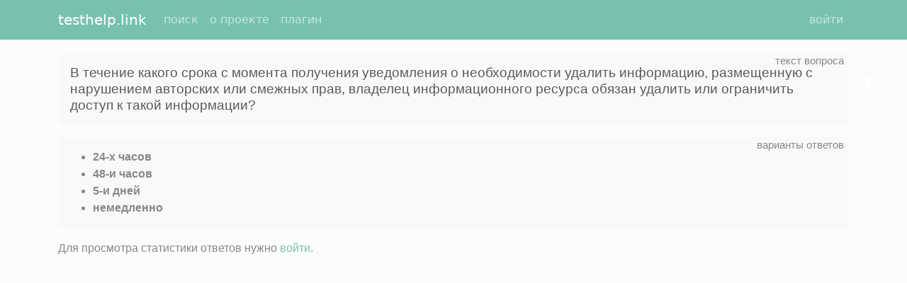

--- FILE ---
content_type: application/javascript
request_url: https://testhelp.link/static/min/bundle_9c95042d04479a769739.js
body_size: 1844
content:
(()=>{var e={61:()=>{var e,t,n,o,r;e=window,t=document,n="script",e.ym=e.ym||function(){(e.ym.a=e.ym.a||[]).push(arguments)},e.ym.l=1*new Date,o=t.createElement(n),r=t.getElementsByTagName(n)[0],o.async=1,o.src="https://mc.yandex.ru/metrika/tag.js",r.parentNode.insertBefore(o,r),ym(35256250,"init",{clickmap:!0,trackLinks:!0,accurateTrackBounce:!0})}},t={};function n(o){var r=t[o];if(void 0!==r)return r.exports;var a=t[o]={exports:{}};return e[o](a,a.exports,n),a.exports}(()=>{"use strict";n(61);function e(e){if(!document.cookie)return null;const t=document.cookie.split(";").map((e=>e.trim())).filter((t=>t.startsWith(e+"=")));return 0===t.length?null:decodeURIComponent(t[0].split("=")[1])}class t extends Error{}async function o(n="",o={}){return await fetch(n,{method:"POST",credentials:"include",headers:{"Content-Type":"application/json","X-CSRFToken":e("csrftoken")},body:JSON.stringify(o)}).then((e=>e.ok?e.json():e.text().then((n=>{if(n&&"{}"!==n)throw new t(n);throw new t("Ошибка № "+e.status+"-102 "+e.statusText)}))))}function r(e){const n=e.querySelector("button.th-show-result"),r="function"==typeof ga&&"function"==typeof ga.create?0:1,a=e.querySelector(".answer-statistics"),s=e.querySelector(".exception-text"),c=e.querySelector(".loading");e.querySelector(".pre-answer").remove(),c.style.display="";let l=0;l="undefined"==typeof g_ev||null===g_ev?n.getAttribute("data-ev")||0:g_ev,o("/api/answer/",{hash:n.getAttribute("data-qst-hash"),hide_header:"1"===n.getAttribute("data-hide-header"),ev:l,parent:n.getAttribute("data-parent")||"",dgg:r}).then((e=>{if(c.style.display="none","ok"===e.result){a.style.display="";const n=a.querySelector(".text");n.innerHTML=e.statistics,n.querySelectorAll(".toggler").forEach((function(e){e.querySelectorAll(".show").forEach((function(t){t.onclick=()=>(e.classList.add("showing"),!1)})),e.querySelectorAll(".hide").forEach((function(t){t.onclick=()=>(e.classList.remove("showing"),!1)}))})),function(e){e.querySelectorAll(".toggler").forEach((function(e){e.querySelector("form.content").onsubmit=n=>{n.preventDefault();const r=n.target.querySelector("button.complain"),a=e.querySelector(".loading"),s=e.querySelector(".exception-text");return a.style.display="",r.disabled=!0,o("/api/answer-complain/",{vl_created:r.dataset.vlCreated,memo:e.querySelector("textarea.memo").value}).then((t=>{s.style.display="none",a.innerHTML=t.display_message,e.querySelector(".show").remove(),e.querySelector(".content").remove()})).catch((e=>{r.disabled=!1,a.style.display="none",s.innerHTML=e instanceof t?e.message:"Ошибка № 115. ("+e+")",s.style.display=""})),!1}}))}(n)}})).catch((e=>{c.style.display="none",a.style.display="none",s.innerHTML=e instanceof t?e.message:"Ошибка № 115. ("+e+")",s.style.display=""}))}function a(){const e=new URLSearchParams(window.location.search);if(!document.getElementById("__th_ext")&&"1"!==e.get("hh")){const e='<div class="extension"><h5>Устали искать каждый вопрос? Не можете найти вопрос с картинкой?</h5>Установите <a href="/f/plugin/">бесплатный плагин</a>, тогда ответы будут искаться автоматически и стоить будут намного дешевле!</div>';document.querySelectorAll("div.extension-container").forEach((function(t){t.innerHTML=e}))}}window.onload=e=>{th_params.call_after_question_load&&(document.querySelectorAll(".question-content").forEach((function(e){const t=e.querySelector("button.th-show-result");t&&(t.onclick=r.bind(this,e))})),window.setTimeout(a,300)),document.getElementById("navbar-toggler")&&(document.getElementById("navbar-toggler").onclick=()=>{document.getElementById("navbar-collapse").classList.toggle("collapse")})}})()})();